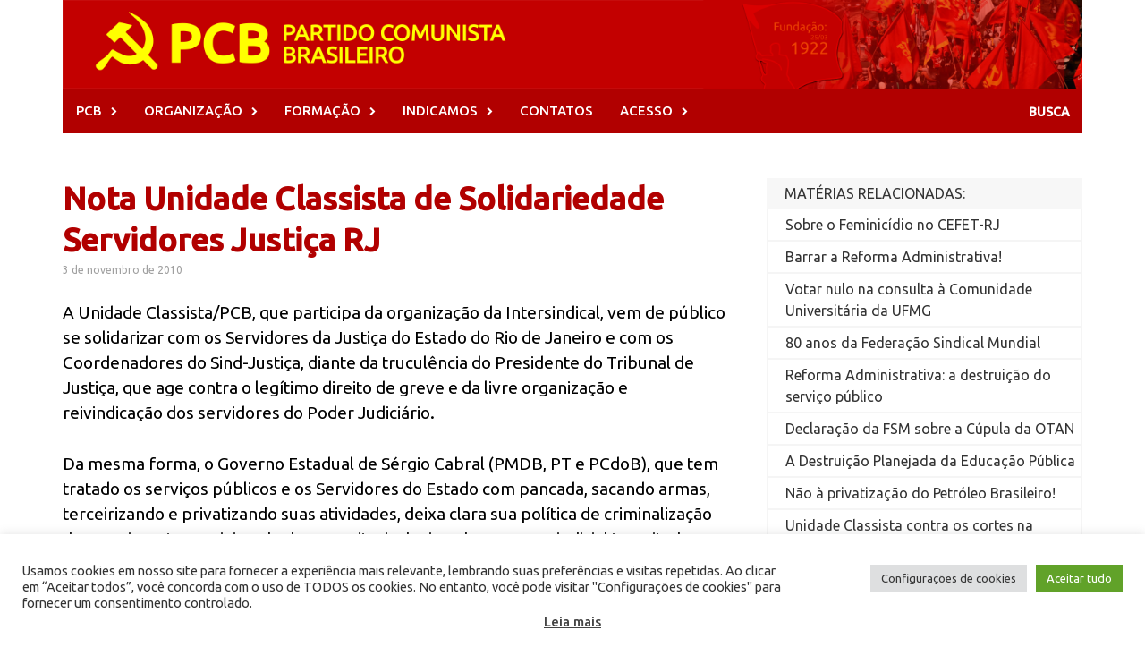

--- FILE ---
content_type: text/css
request_url: https://pcb.org.br/portal2/wp-content/themes/pcb2/style.css?ver=6.9
body_size: 11803
content:
/*
Theme Name: PCB2
Theme URI: #
Author: PCB
Author URI: #
Description: PCB2
Version: 2.1.5
License: GNU General Public License v2 or later
License URI: http://www.gnu.org/licenses/gpl-2.0.html
Text Domain: 
Tags: grid-layout,right-sidebar,two-columns,custom-logo,custom-background,custom-menu,editor-style,featured-images,footer-widgets,full-width-template,sticky-post,theme-options,threaded-comments,translation-ready,rtl-language-support,news,entertainment,e-commerce

This theme, like WordPress, is licensed under the GPL.
Use it to make something cool, have fun, and share what you've learned with others.



*/
/*--------------------------------------------------------------
>>> TABLE OF CONTENTS:
----------------------------------------------------------------
1.0 - Reset
2.0 - Typography
3.0 - Elements
4.0 - Forms
5.0 - Navigation
	5.1 - Links
	5.2 - Menus
6.0 - Accessibility
7.0 - Alignments
8.0 - Clearings
9.0 - Widgets
10.0 - Content
	10.1 - Posts and pages
	10.2 - Asides
	10.3 - Comments
11.0 - Infinite scroll
12.0 - Media
	12.1 - Captions
	12.2 - Galleries
--------------------------------------------------------------*/
/*--------------------------------------------------------------
1.0 - Reset
--------------------------------------------------------------*/
html, body, div, span, applet, object, iframe,
h1, h2, h3, h4, h5, h6, p, blockquote, pre,
a, abbr, acronym, address, big, cite, code,
del, dfn, em, font, ins, kbd, q, s, samp,
small, strike, strong, sub, sup, tt, var,
dl, dt, dd, ol, ul, li,
fieldset, form, label, legend,
table, caption, tbody, tfoot, thead, tr, th, td {
  border: 0;
  font-family: 'Ubuntu', inherit;
  font-size: 100%;
  font-style: inherit;
  font-weight: inherit;
  margin: 0;
  outline: 0;
  padding: 0;
  vertical-align: baseline;
}

html {
  font-size: 62.5%;
  /* Corrects text resizing oddly in IE6/7 when body font-size is set using em units http://clagnut.com/blog/348/#c790 */
  overflow-y: scroll;
  /* Keeps page centered in all browsers regardless of content height */
  -webkit-text-size-adjust: 100%;
  /* Prevents iOS text size adjust after orientation change, without disabling user zoom */
  -ms-text-size-adjust: 100%;
  /* www.456bereastreet.com/archive/201012/controlling_text_size_in_safari_for_ios_without_disabling_user_zoom/ */
}

*,
*:before,
*:after {
  /* apply a natural box layout model to all elements; see http://www.paulirish.com/2012/box-sizing-border-box-ftw/ */
  -webkit-box-sizing: border-box;
  -moz-box-sizing: border-box;
  box-sizing: border-box;
}



#posheader {
  margin-top: 10px;
}

#posheader1 {
  margin-top: -15px;
}


body {
  background: white;
  /* Fallback for when there is no custom background color defined. */
}

article,
aside,
details,
figcaption,
figure,
footer,
header,
main,
nav,
section {
  display: block;
}

ol, ul {
  list-style: none;
}

table {
  /* tables still need 'cellspacing="0"' in the markup */
  border-collapse: separate;
  border-spacing: 0;
}

caption, th, td {
  font-weight: normal;
  text-align: left;
}

caption {
  margin-bottom: 10px;
  font-weight: bold;
}

blockquote:before, blockquote:after,
q:before, q:after {
  content: "";
}

blockquote, q {
  quotes: "" "";
}

a:focus {
  outline: thin dotted;
}

a:hover,
a:active {
  text-decoration: none;
  outline: 0;
}

a img {
  border: 0;
}

/*--------------------------------------------------------------
2.0 Typography
--------------------------------------------------------------*/
body,
button,
input,
select,
textarea {
  color: #000000;
  font-family: 'Ubuntu', "Source Sans Pro", sans-serif;
  font-size: 16px;
  font-size: 1.6rem;
  line-height: 1.5;
}

h1, h2, h3, h4, h5, h6 {
  clear: both;
  font-family: 'Ubuntu', "Roboto Condensed", sans-serif;
  font-weight: 700;
  margin: 1em 0;
}

h1 {
  font-size: 24px;
  font-size: 2.4rem;
}

h2 {
  font-size: 20px;
  font-size: 2rem;
}

h3 {
  font-size: 18px;
  font-size: 1.8rem;
}

h4 {
  font-size: 16px;
  font-size: 1.6rem;
}

h5 {
  font-size: 14px;
  font-size: 1.4rem;
}

h6 {
  font-size: 13px;
  font-size: 1.3rem;
}

p {
  margin-bottom: 1.5em;
}

b, strong {
  font-weight: bold;
}

dfn, cite, em, i {
  font-style: italic;
}

blockquote {
  background: #f8f8f8;
  margin: 1.5em 0;
  padding: 1.5em;
  border-left: 1px solid #000;
}

address {
  margin: 0 0 1.5em;
}

pre {
  background: #eeeeee;
  font-family: 'Ubuntu', "Courier 10 Pitch", Courier, monospace;
  font-size: 15px;
  font-size: 1.5rem;
  line-height: 1.6;
  margin-bottom: 1.6em;
  max-width: 100%;
  overflow: auto;
  padding: 1.6em;
}

code, kbd, tt, var {
  font-size: 15px;
  font-size: 1.5rem;
  font-family: 'Ubuntu', Monaco, Consolas, "Andale Mono", "DejaVu Sans Mono", monospace;
}

abbr, acronym {
  border-bottom: 1px dotted #666666;
  cursor: help;
}

mark, ins {
  background: #fff9c0;
  text-decoration: none;
}

sup,
sub {
  font-size: 75%;
  height: 0;
  line-height: 0;
  position: relative;
  vertical-align: baseline;
}

sup {
  bottom: 1ex;
}

sub {
  top: .5ex;
}

small {
  font-size: 75%;
}

big {
  font-size: 125%;
}


.postagem {
  font-size: 120%;
}


/*--------------------------------------------------------------
3.0 Elements
--------------------------------------------------------------*/
hr {
  background-color: #cccccc;
  border: 0;
  height: 1px;
  margin-bottom: 1.5em;
}

ul, ol {
  margin: 0 0 1.5em 3em;
}

ul {
  list-style: disc;
}

ol {
  list-style: decimal;
}

li > ul,
li > ol {
  margin-bottom: 0;
  margin-left: 1.5em;
}

dt {
  font-weight: bold;
  margin-bottom: 0.5em;
}

dd {
  margin: 0 1.5em 1.5em;
}

img {
  height: auto;
  /* Make sure images are scaled correctly. */
  max-width: 100%;
  /* Adhere to container width. */
}

figure {
  margin: 0;
}

table, th, td {
  border: 1px solid #ededed;
}

table {
  border-collapse: collapse;
  margin: 0 0 1.5em;
  width: 100%;
}

th {
  font-family: 'Ubuntu', 'Roboto', sans-serif;
  font-size: 12px;
  font-size: 1.4rem;
  background: #f8f8f8;
  font-weight: bold;
  padding: 8px 15px;
}

td {
  padding: 5px 15px;
}

.site-footer table, .site-footer th, .site-footer td {
  border: 1px solid #434343;
}
.site-footer th {
  background: #222;
}

/*--------------------------------------------------------------
4.0 Forms
--------------------------------------------------------------*/
button,
input,
select,
textarea {
  font-size: 100%;
  /* Corrects font size not being inherited in all browsers */
  margin: 0;
  /* Addresses margins set differently in IE6/7, F3/4, S5, Chrome */
  vertical-align: baseline;
  /* Improves appearance and consistency in all browsers */
}

button,
input[type="button"],
input[type="reset"],
input[type="submit"] {
  border: none;
  background: #c20000;
  color: #fff;
  cursor: pointer;
  /* Improves usability and consistency of cursor style between image-type 'input' and others */
  -webkit-appearance: button;
  /* Corrects inability to style clickable 'input' types in iOS */
  font-size: 15px;
  font-size: 1.5rem;
  line-height: 1;
  padding: 10px 20px;
}

button:hover,
input[type="button"]:hover,
input[type="reset"]:hover,
input[type="submit"]:hover {
  background: #555;
}

button:focus,
input[type="button"]:focus,
input[type="reset"]:focus,
input[type="submit"]:focus,
button:active,
input[type="button"]:active,
input[type="reset"]:active,
input[type="submit"]:active {
  top: 1px;
  outline: none;
}

input[type="checkbox"],
input[type="radio"] {
  padding: 0;
  /* Addresses excess padding in IE8/9 */
}

input[type="search"] {
  -webkit-appearance: textfield;
  /* Addresses appearance set to searchfield in S5, Chrome */
  -webkit-box-sizing: content-box;
  /* Addresses box sizing set to border-box in S5, Chrome (include -moz to future-proof) */
  -moz-box-sizing: content-box;
  box-sizing: content-box;
}

input[type="search"]::-webkit-search-decoration {
  /* Corrects inner padding displayed oddly in S5, Chrome on OSX */
  -webkit-appearance: none;
}

button::-moz-focus-inner,
input::-moz-focus-inner {
  /* Corrects inner padding and border displayed oddly in FF3/4 www.sitepen.com/blog/2008/05/14/the-devils-in-the-details-fixing-dojos-toolbar-buttons/ */
  border: 0;
  padding: 0;
}

input[type="text"],
input[type="email"],
input[type="url"],
input[type="password"],
input[type="search"],
textarea {
  color: #666666;
  border: 1px solid #eeeeee;
  background-clip: padding-box;
  /* stops bg color from leaking outside the border: */
  -webkit-border-radius: 3px;
  border-radius: 3px;
}

input[type="text"]:focus,
input[type="email"]:focus,
input[type="url"]:focus,
input[type="password"]:focus,
input[type="search"]:focus,
textarea:focus {
  color: #111111;
}

input[type="text"],
input[type="email"],
input[type="url"],
input[type="password"],
input[type="search"] {
  padding: 3px;
}

textarea {
  overflow: auto;
  /* Removes default vertical scrollbar in IE6/7/8/9 */
  padding-left: 3px;
  vertical-align: top;
  /* Improves readability and alignment in all browsers */
  width: 100%;
}

/*--------------------------------------------------------------
5.0 Navigation
--------------------------------------------------------------*/
/*--------------------------------------------------------------
5.1 Links
--------------------------------------------------------------*/
a {
  color: #b10000;
  -webkit-transition: all 0.2s ease-in-out;
  -moz-transition: all 0.2s ease-in-out;
  -ms-transition: all 0.2s ease-in-out;
  -o-transition: all 0.2s ease-in-out;
  transition: all 0.2s ease-in-out;
}
a:visited {
  color: #b10000;
}
a:hover, a:focus, a:active {
  color: #c20000;
}

/*--------------------------------------------------------------
5.2 Menus
--------------------------------------------------------------*/
.main-navigation,
.top-navigation {
  clear: both;
  display: block;
  float: left;
  width: 100%;
}
.main-navigation ul,
.top-navigation ul {
  list-style: none;
  margin: 0;
  padding-left: 0;
}
.main-navigation ul ul,
.top-navigation ul ul {
  box-shadow: 0 3px 3px rgba(0, 0, 0, 0.2);
  float: left;
  position: absolute;
  left: -999em;
  z-index: 99999;
}
.main-navigation ul ul ul,
.top-navigation ul ul ul {
  left: -999em;
  top: -10px;
}
.main-navigation ul ul li:hover > ul,
.top-navigation ul ul li:hover > ul {
  left: 100%;
}
.main-navigation ul ul a,
.top-navigation ul ul a {
  color: #fff;
  width: 200px;
}
.main-navigation ul li:hover > ul,
.top-navigation ul li:hover > ul {
  left: auto;
}
.main-navigation li,
.top-navigation li {
  float: left;
  position: relative;
}
.main-navigation a,
.top-navigation a {
  display: block;
  text-decoration: none;
}

.top-navigation {
  font-family: 'Ubuntu', sans-serif;
  font-size: 12px;
  font-size: 1.2rem;
}
.top-navigation a {
  color: #fff;
  line-height: 16px;
  padding: 9.5px 10px;
  -webkit-transition: all 0.2s ease-in-out;
  -moz-transition: all 0.2s ease-in-out;
  -ms-transition: all 0.2s ease-in-out;
  -o-transition: all 0.2s ease-in-out;
  transition: all 0.2s ease-in-out;
}
.top-navigation a:hover {
  color: white;
}
.top-navigation ul ul {
  background-color: #c20000;
  padding: 10px;
}
.top-navigation ul ul a {
  color: #fff;
  line-height: 15px;
  padding: 10px 10px;
}
.top-navigation ul ul a:hover {
  background: #c20000;
}
.top-navigation .menu-item-has-children > a:after,
.top-navigation .page_item_has_children > a:after {
  color: #fff;
  content: "\f0da";
  display: inline-block;
  float: right;
  font-family: 'Ubuntu', FontAwesome;
  font-size: 8px;
  margin: 1px 0 0 10px;
}
@media (max-width: 1000px) {
  .top-navigation {
    display: none;
  }
}

.top-navigation ul > li > a:before {
  content: '/';
  position: absolute;
  right: -1px;
  color: #555;
}

.top-navigation ul > li > ul > li > a:before,
.top-navigation ul > li > ul > li:first-child > a:before {
  display: none;
}

.main-navigation {
  background: #b10000;
  font-family: 'Ubuntu', sans-serif;
  font-size: 15px;
  font-size: 1.5rem;
  font-weight: 500;
  text-transform: uppercase;
}
.main-navigation a {
  color: #ffffff;
  line-height: 20px;
  padding: 15px 15px;
  -webkit-transition: all 0.2s ease-in-out;
  -moz-transition: all 0.2s ease-in-out;
  -ms-transition: all 0.2s ease-in-out;
  -o-transition: all 0.2s ease-in-out;
  transition: all 0.2s ease-in-out;
}
.main-navigation a:hover {
  background: #c20000;
  color: #fff;
}
.main-navigation ul ul {
  background-color: #c20000;
  font-size: 14px;
  font-size: 1.4rem;
  font-weight: normal;
  text-transform: none;
  padding: 10px;
}
.main-navigation ul ul a {
  color: #fff;
  line-height: 20px;
  padding: 10px 15px;
}
.main-navigation ul ul a:hover {
  background: #c20000;
}
.main-navigation li.current-menu-item {
  background-color: #c20000;
}
.main-navigation li.current-menu-item a {
  color: #fff;
}
.main-navigation .menu-item-has-children > a:after,
.main-navigation .page_item_has_children > a:after {
  color: #fff;
  content: "\f054";
  display: inline-block;
  float: right;
  font-family: 'Ubuntu', FontAwesome;
  font-size: 10px;
  margin: 1px 0 0 10px;
}
@media (max-width: 1000px) {
  .main-navigation {
    display: none;
  }
}

#fa-custom-icon {
  font-size: 20px;
  line-height: 18px;
}

#fa-custom-iconwt {
  font-size: 20px;
  line-height: 18px;
  margin-right: 10px;
}

/* Small menu */
.menu-toggle {
  display: none;
}

.top-nav {
  background: #c20000;
}

@media screen and (max-width: 600px) {
  .menu-toggle,
  .main-navigation.toggled .nav-menu,
  .top-navigation.toggled .nav-menu {
    display: block;
  }

  .main-navigation ul,
  .top-navigation ul {
    display: none;
  }
  

			span {
			font-size: 80%;
			}
  
  
}
.site-main .comment-navigation,
.site-main .paging-navigation,
.site-main .post-navigation {
  margin: 0 0 1.5em;
  overflow: hidden;
}

.comment-navigation .nav-previous,
.paging-navigation .nav-previous,
.post-navigation .nav-previous {
  float: left;
  width: 48%;
}

.comment-navigation .nav-next,
.paging-navigation .nav-next,
.post-navigation .nav-next {
  float: right;
  text-align: right;
  width: 48%;
}

.post-navigation {
  font-size: 14px;
  padding: 5px 18px 5px 18px;
  background-color: #f7f7f7;
  color: #be0000;

}
.post-navigation a {
  font-size: 14px;
  color: #be0000;
}
.post-navigation a:hover {
  background-color: #be0000;
  font-size: 14px;
  color: #fff;
  display: inline-block;
}

.nav-previous,
.nav-next {
  font-size: 16px;
  font-weight: 600;
}

.nav-previous:before {
  content: "\f177";
  display: inline-block;
  font-family: 'Ubuntu', FontAwesome;
  font-size: 16px;
  font-size: 1.6rem;
  font-weight: normal;
  margin: 0 10px 0 0;
}

.nav-next:after {
  content: "\f178";
  display: inline-block;
  font-family: 'Ubuntu', FontAwesome;
  font-size: 16px;
  font-size: 1.6rem;
  font-weight: normal;
  margin: 0 0 0 10px;
}

.paging-navigation {
  margin: 1em 0;
  padding: 1em 0;
  text-align: center;
}
.paging-navigation li {
  display: inline;
}

.page-numbers {
  list-style: none;
  color: #be0000;
}
.page-numbers a {
  background-color: #f7f7f7;
  color: #be0000;
  padding: 10px 15px;
  font-size: 16px;
  font-size: 1.6rem;
  font-weight: bold;
}
.page-numbers a:hover {
  background: #be0000;
  color: #fff;
}
.page-numbers .current {
  background: #c20000;
  color: #fff;
  padding: 10px 15px;
  font-size: 16px;
  font-size: 1.6rem;
  font-weight: bold;
}

.meta-nav-prev:before {
  content: "\f177";
  display: inline-block;
  font-family: 'Ubuntu', FontAwesome;
  font-size: 16px;
  font-size: 1.6rem;
  font-weight: normal;
  margin: 0 5px 0 0;
}

.meta-nav-next:before {
  content: "\f178";
  display: inline-block;
  font-family: 'Ubuntu', FontAwesome;
  font-size: 16px;
  font-size: 1.6rem;
  font-weight: normal;
  margin: 0 0 0 5px;
}

.awaken-navigation-container {
  position: relative;
}



/*  BUSCA */



.awaken-search-box-container {
  display: none;
  text-align: center;

}

.awaken-search-button-icon {
  cursor: pointer;
  float: right;
  position: absolute;
  top: 0;
  right: 0;
  width: 60px;
  height: 50px;
  line-height: 50px;
  color: #fff;
}

.awaken-search-button-icon:before {
  content: 'BUSCA';
  font-size: 14px;
  font-weight: bold;
  cursor: pointer;
  display: inline-block;
  font-family: 'Ubuntu', 'FontAwesome';
}

.awaken-search-box-container {
  background: #b10000;
  display: none;
  padding: 5px;
  position: absolute;
  right: 0;
  top: 50px;
  width: 100%;
  z-index: 999;
}


#awaken-search-form input[type="submit"] {
  border-radius: 3;
  box-shadow: none;
  background-color: #fff;
  border: none;
  color: #b10000;
  font-size: 14px;
  font-weight: normal;
  height: 0px;
  line-height: 40px;
  padding: 0;
  text-shadow: none;
  text-transform: uppercase;
  width: 92px;
  -webkit-transition: background 0.2s ease-in-out;
  -moz-transition: background 0.2s ease-in-out;
  -ms-transition: background 0.2s ease-in-out;
  -o-transition: background 0.2s ease-in-out;
  transition: background 0.2s ease-in-out;
  text-align: center;
  
}


#awaken-search-form input[type="submit"]:hover {
  background: #b10000;
  text-align: right;
  height: 40px;
}
#awaken-search-form input[type="submit"]:focus {
  outline: none;
}
#awaken-search-form input[type="text"] {
  background: #fff;
  border: none;
  color: #000;
  text-align: center;
  height: 40px;
  margin: 0;
  padding: 0 11px;
  width: 100%;
}
#awaken-search-form input[type="text"]:focus {
  outline: none;
  text-align: center;
}







/* Mobile Navigation*/
#main-nav-button,
#top-nav-button {
  background: #b10000;
  color: #fff;
  display: none;
  line-height: 50px;
  margin: 0 0 2px 0;
  text-align: left;
  width: 100%;
/*  background-image: url("images/logo-responsivo.png");
  background-size: auto 100%;
  background-repeat: no-repeat;
  background-position: center center;
*/

}
#main-nav-button:hover,
#top-nav-button:hover {
  background: #b10000;
  color: #fff;
  text-decoration: none;
}
@media (max-width: 1000px) {
  #main-nav-button,
  #top-nav-button {
    display: inline-block;
  }
}

#main-nav-button:before,
#top-nav-button:before {
  content: "\f0c9";
  display: inline-block;
  font-family: 'Ubuntu', FontAwesome;
  margin: 0 10px;
}

.responsive-mainnav,
.responsive-topnav {
  background: #b10000;
  color: #fff;
  display: none;
}
.responsive-mainnav ul,
.responsive-topnav ul {
  margin: 0;
  padding: 5px;
}
.responsive-mainnav li,
.responsive-topnav li {
  list-style: none;
}
.responsive-mainnav li a,
.responsive-topnav li a {
  background: #b10000;
  color: #fff;
  line-height: 26px;
  padding: 10px 15px;
  text-decoration: none;
  display: block;
}
.responsive-mainnav li a:hover,
.responsive-topnav li a:hover {
  background: #fff;
  color: #b10000;
}
.responsive-mainnav li ul,
.responsive-topnav li ul {
  margin-left: 2em;
}
@media (min-width: 1000px) {
  .responsive-mainnav,
  .responsive-topnav {
    display: none !important;
  }
}

.asocial-area {
  float: right;
}
@media screen and (max-width: 768px) {
  .asocial-area {
    float: none;
    text-align: center;
  }
}

.asocial-icon {
  line-height: 35px;
  font-size: 14px;
  font-size: 1.4rem;
  text-align: right;
}
.asocial-icon a {
  color: #d7d7d7;
  padding: 4px 10px;
}
@media screen and (max-width: 1000px) {
  .asocial-icon {
    font-size: 20px;
    font-size: 2rem;
    line-height: 50px;
  }
}

.facebook a:hover {
  color: #3b5998;
}

.twitter a:hover {
  color: #2b7bb9;
}

.googleplus a:hover {
  color: #dd4b39;
}

.linkedin a:hover {
  color: #007bb6;
}

.youtube a:hover {
  color: #cc181e;
}

.flickr a:hover {
  color: #2b7bb9;
}

.rss a:hover {
  color: #FB6405;
}

.instagram a:hover {
  color: #3f729b;
}

/*--------------------------------------------------------------
6.0 Accessibility
--------------------------------------------------------------*/
/* Text meant only for screen readers */
.screen-reader-text {
  clip: rect(1px, 1px, 1px, 1px);
  position: absolute !important;
  height: 1px;
  width: 1px;
  overflow: hidden;
}
.screen-reader-text:hover, .screen-reader-text:active, .screen-reader-text:focus {
  background-color: #c20000;
  background-clip: padding-box;
  /* stops bg color from leaking outside the border: */
  -webkit-border-radius: 3px;
  border-radius: 3px;
  box-shadow: 0 0 2px 2px rgba(0, 0, 0, 0.6);
  clip: auto !important;
  color: #21759b;
  display: block;
  font-size: 14px;
  font-size: 1.4rem;
  font-weight: bold;
  height: auto;
  left: 5px;
  line-height: normal;
  padding: 15px 23px 14px;
  text-decoration: none;
  top: 5px;
  width: auto;
  z-index: 100000;
  /* Above WP toolbar */
}

/*--------------------------------------------------------------
7.0 Alignments
--------------------------------------------------------------*/
.alignleft {
  display: inline;
  float: left;
  margin-right: 1.5em;
}

.alignright {
  display: inline;
  float: right;
  margin-left: 1.5em;
}

.aligncenter {
  display: block;
  margin: 0 auto;
}

/*--------------------------------------------------------------
8.0 Clearings
--------------------------------------------------------------*/
.clear:before,
.clear:after,
.entry-content:before,
.entry-content:after,
.comment-content:before,
.comment-content:after,
.site-header:before,
.site-header:after,
.site-content:before,
.site-content:after,
.site-footer:before,
.site-footer:after {
  content: "";
  display: table;

}

.clear:after,
.entry-content:after,
.comment-content:after,
.site-header:after,
.site-content:after,
.site-footer:after {
  clear: both;
 
}

/*--------------------------------------------------------------
9.0 Widgets
--------------------------------------------------------------*/
.widget {
  margin: 0 0 2.5em;
  /* Make sure select elements fit in widgets */
}
.widget select {
  max-width: 100%;
}

.main-widget-area {
  margin: 0;
}

.main-widget-area ul {
  list-style: none;
  margin: 0;
}
.main-widget-area ul li {
  margin: 0.4em 0;
  padding: 0 1.2em;
}
.main-widget-area ul li a {
  color: #383732;
}
.main-widget-area ul li a:hover {
  text-decoration: none;
  color: #c20000;
}
.main-widget-area .widget-title {
  background: #c20000;
  color: white;
  display: inline-block;
  font-family: 'Ubuntu', sans-serif;
  font-size: 15px;
  font-size: 1.5rem;
  font-weight: 500;
  height: 32px;
  line-height: 32px;
  margin: 0 0 1px 0;
  padding: 0 1.2em;
  text-transform: uppercase;
}

.widget-title-container {
  border-bottom: 1px solid #c20000;
  margin-bottom: 20px;
}

.awt-container {
  border-bottom: 1px solid #c20000;
  margin-bottom: 25px;
}

.awt-title {
  background: #c20000;
  color: white;
  display: inline-block;
  font-family: 'Ubuntu', sans-serif;
  font-size: 15px;
  font-size: 1.5rem;
  font-weight: 500;
  height: 32px;
  line-height: 32px;
  margin: 0 0 1px 0;
  padding: 0 1.2em;
  text-transform: uppercase;
}

.ams-post {
  display: block;
  clear: both;
  margin-bottom: 23px;
  overflow: hidden;
}

.ams-thumb {
  width: 120px;
  height: 85px;
  float: left;
}
.ams-thumb img {
  float: left;
}

.ams-title {
  font-size: 16px;
  font-size: 1.6rem;
  display: inline-block;
  margin: 0 0 1em 0;
  font-weight: 500;
  line-height: 1.3;
}
.ams-title a {
  color: #353434;
  text-decoration: none;
}
.ams-title a:hover {
  color: #c20000;
}

.ams-meta {
  color: #9f9f9f;
  font-size: 14px;
  margin-bottom: 10px;
}

.ams-details {
  margin-left: 140px;
}

.awaken-block-post {
  margin-bottom: 40px;
}

/* 300x250 Ad widget */
.awaken-medium-rectangle-widget {
  text-align: center;
}
.awaken-medium-rectangle-widget img {
  margin-top: 15px;
  max-width: 100%;
}

.header-ad-area {
  width: 728px;
  height: 90px;
  display: inline-block;
  float: right;
  margin-right: 20px;
  margin-top: 22.5px;
  margin-bottom: 22.5px;
  overflow: hidden;
}
.header-ad-area .widget {
  margin-bottom: 20px;
}
@media only screen and (max-width: 1199px) {
  .header-ad-area {
    width: 468px;
    height: 60px;
    margin: 37.5px 20px 37.5px 0;
  }
}
@media only screen and (max-width: 1000px) {
  .header-ad-area {
    width: 320px;
    height: 50px;
    margin: 42.5px 20px 42.5px 0;
  }
}
@media only screen and (max-width: 768px) {
  .header-ad-area {
    display: block;
    width: 100%;
    height: auto;
    margin: 0;
  }
}

/* Video Widget */
.video-container {
  position: relative;
  padding-bottom: 56.25%;
  padding-top: 30px;
  height: 0;
  overflow: hidden;
}

.video-container iframe,
.video-container object,
.video-container embed {
  position: absolute;
  top: 0;
  left: 0;
  width: 100%;
  height: 100%;
}

.awaken-featured-container {
  clear: both;
  overflow: hidden;
  margin-bottom: 40px;
}

.awaken-slider-container {
  position: relative;
  width: 100%;
  box-shadow: inset 0px 0px 50px rgba(0, 0, 0, 0.2);
  -webkit-transition: all 0.3s ease-in-out;
  -moz-transition: all 0.3s ease-in-out;
  -ms-transition: all 0.3s ease-in-out;
  -o-transition: all 0.3s ease-in-out;
  transition: all 0.3s ease-in-out;
}
.awaken-slider-container img {
  z-index: -2;
  max-width: 100%;
  position: relative;
}

/* Home page featured slider */
.awaken-featured-slider {
  float: left;
  width: 65.964912280701754385964912280702%;
}
@media screen and (max-width: 766px) {
  .awaken-featured-slider {
    width: 100%;
  }
}

.awaken-slider-details-container {
  color: #f5f5f5;
  position: absolute;
  bottom: 0;
  left: 0;
  line-height: 1.4;
  margin: 0;
  width: 100%;
  display: inline-block;
  text-shadow: 0px 1px 1px #000;
}
.awaken-slider-details-container a {
  text-decoration: none;
}
.awaken-slider-details-container p {
  margin-bottom: 1em;
}
.awaken-slider-details-container .moretag {
  display: none;
}

.awaken-slider-title {
  color: #fff;
  font-family: 'Ubuntu', 'Roboto Condensed', sans-serif;
  font-size: 24px;
  font-size: 2.4rem;
  font-weight: bold;
  line-height: 1.5;
  -webkit-transition: all 0.3s ease-in-out;
  -moz-transition: all 0.3s ease-in-out;
  -ms-transition: all 0.3s ease-in-out;
  -o-transition: all 0.3s ease-in-out;
  transition: all 0.3s ease-in-out;
  margin: 0;
  padding: 30px 32px;
  background: -moz-linear-gradient(top, rgba(0, 0, 0, 0) 0%, rgba(0, 0, 0, 0.9) 100%);
  /* FF3.6+ */
  background: -webkit-gradient(linear, left top, left bottom, color-stop(0%, rgba(0, 0, 0, 0)), color-stop(100%, rgba(0, 0, 0, 0.9)));
  /* Chrome,Safari4+ */
  background: -webkit-linear-gradient(top, rgba(0, 0, 0, 0) 0%, rgba(0, 0, 0, 0.9) 100%);
  /* Chrome10+,Safari5.1+ */
  background: -o-linear-gradient(top, rgba(0, 0, 0, 0) 0%, rgba(0, 0, 0, 0.9) 100%);
  /* Opera 11.10+ */
  background: -ms-linear-gradient(top, rgba(0, 0, 0, 0) 0%, rgba(0, 0, 0, 0.9) 100%);
  /* IE10+ */
  background: linear-gradient(to bottom, rgba(0, 0, 0, 0) 0%, rgba(0, 0, 0, 0.9) 100%);
  /* W3C */
  text-shadow: 0px 1px 1px #000;
}
.awaken-slider-title:hover {
  color: #c20000;
  text-shadow: none;
}
@media screen and (max-width: 766px) {
  .awaken-slider-title {
    font-size: 15px;
    font-size: 1.5rem;
  }
}

.awaken-slide-holder {
  position: relative;
  background-size: cover !important;
  background-repeat: no-repeat !important;
  background-position: center !important;  
  box-shadow: inset 0px 0px 50px rgba(0, 0, 0, 0.2);
}

.awaken-slide-holder:before {
  display: block;
  content: "";
  width: 100%;
  padding-top: 58.51063829787234%;
}

.awaken-slide-holder > .awaken-slide-content {
  position: absolute;
  top: 0;
  left: 0;
  right: 0;
  bottom: 0;
}

#progress {
  position: absolute;
  bottom: 0;
  height: 3px;
  width: 0px;
  background: #c20000;
  z-index: 500;
}

.cycle-prev,
.cycle-next {
  margin-top: -40px;
  position: absolute;
  top: 50%;
  z-index: 1000;
  height: 40px;
  line-height: 40px;
  text-align: center;
}

.cycle-prev a,
.cycle-next a {
  color: rgba(0, 0, 0, 0.6);
  text-shadow: 1px 1px 0 rgba(255, 255, 255, 0.3);
  display: block;
  padding: 20px;
  font-size: 2.5em;
}

.cycle-prev a:hover,
.cycle-next a:hover {
  color: rgba(0, 0, 0, 0.8);
}

.cycle-prev {
  left: 10px;
}

.cycle-next {
  right: 10px;
}

.awaken-featured-posts {
  float: right;
  width: 34.035087719298245614035087719298%;
}
@media screen and (max-width: 766px) {
  .awaken-featured-posts {
    float: left;
    width: 100%;
  }
}

.afp {
  position: relative;
  width: 100%;
  height: auto;
  box-shadow: inset 0px 0px 50px rgba(0, 0, 0, 0.5);
  -webkit-transition: all 0.3s ease-in-out;
  -moz-transition: all 0.3s ease-in-out;
  -ms-transition: all 0.3s ease-in-out;
  -o-transition: all 0.3s ease-in-out;
  transition: all 0.3s ease-in-out;
}
@media screen and (max-width: 766px) {
  .afp {
    width: 50%;
    float: left;
  }
}

.afp img {
  max-width: 100%;
  position: relative;
  z-index: -2;
}

.afp-title {
  font-family: 'Ubuntu', 'Roboto Condensed', sans-serif;
  font-weight: 700;
  font-size: 18px;
  font-size: 1.8rem;
  position: absolute;
  bottom: 0;
  left: 0;
  width: 100%;
  background: -moz-linear-gradient(top, rgba(0, 0, 0, 0) 0%, rgba(0, 0, 0, 0.9) 100%);
  /* FF3.6+ */
  background: -webkit-gradient(linear, left top, left bottom, color-stop(0%, rgba(0, 0, 0, 0)), color-stop(100%, rgba(0, 0, 0, 0.9)));
  /* Chrome,Safari4+ */
  background: -webkit-linear-gradient(top, rgba(0, 0, 0, 0) 0%, rgba(0, 0, 0, 0.9) 100%);
  /* Chrome10+,Safari5.1+ */
  background: -o-linear-gradient(top, rgba(0, 0, 0, 0) 0%, rgba(0, 0, 0, 0.9) 100%);
  /* Opera 11.10+ */
  background: -ms-linear-gradient(top, rgba(0, 0, 0, 0) 0%, rgba(0, 0, 0, 0.9) 100%);
  /* IE10+ */
  background: linear-gradient(to bottom, rgba(0, 0, 0, 0) 0%, rgba(0, 0, 0, 0.9) 100%);
  /* W3C */
  text-shadow: 0px 1px 1px #000;
  -webkit-transition: all 0.3s ease-in-out;
  -moz-transition: all 0.3s ease-in-out;
  -ms-transition: all 0.3s ease-in-out;
  -o-transition: all 0.3s ease-in-out;
  transition: all 0.3s ease-in-out;
}
.afpi-holder {
  position: relative;
  background-size: cover !important;
  background-repeat: no-repeat !important;
  background-position: center !important;  
  box-shadow: inset 0px 0px 50px rgba(0, 0, 0, 0.2);  
}
.afpi-holder:before {
  display: block;
  content: "";
  width: 100%;
  padding-top: 56.70103092783505%;
}
.afpi-holder > .afp-content {
  position: absolute;
  top: 0;
  left: 0;
  right: 0;
  bottom: 0;
}
.afp-title a {
  color: #f5f5f5;
  text-decoration: none;
  line-height: 23px;
  padding: 30px;
  display: block;
}
.afp-title a:hover {
  color: #c20000;
  text-shadow: none;
}
@media screen and (max-width: 1000px) {
  .afp-title {
    font-size: 16px;
    font-size: 1.6rem;
  }
}
@media screen and (max-width: 766px) {
  .afp-title {
    font-size: 14px;
    font-size: 1.4rem;
  }
}
@media screen and (max-width: 467px) {
  .afp-title {
    font-size: 12px;
    font-size: 1.2rem;
  }
  .afp-title a {
    line-height: 1.2;
    font-weight: normal;
  }

			span {
			font-size: 60%;
			}

 
}

/* Popular, Comments, Tags Tabs */
#awt-widget {
  background: #444;
  margin-bottom: 25px;
  font-family: 'Ubuntu', sans-serif;
  font-size: 15px;
  font-size: 1.5rem;
  font-weight: 500;
  text-transform: uppercase;
  border-bottom: 1px solid #c20000;
}
#awt-widget li {
  padding: 0;
  margin: 0;
  width: 33.33333%;
  text-align: center;
  border-bottom: 1px solid #fff;
}
#awt-widget li a {
  color: #fff;
  border: none;
}
#awt-widget li a:hover {
  background: #555;
}
@media only screen and (min-width: 1000px) and (max-width: 1199px) {
  #awt-widget li {
    width: auto;
  }
}

#awt-widget > li > a {
  padding: 6px 15px;
}

#awt-widget > li.active > a, .nav-tabs > li.active > a:hover,
#awt-widget > li.active > a:focus {
  border: none;
  background: #c20000;
}

.nav-tabs > li > a {
  border-radius: 0;
  margin-right: 0;
}

.awaken_avatar {
  float: left;
  postion: relative;
  margin: 0 20px 20px 0;
}

.acmmnt-body {
  font-size: 16px;
  font-size: 1.6rem;
  margin: 0;
}

.awc-container {
  margin-bottom: 20px;
}

.awaken_comment_author,
.awaken_comment_post {
  font-family: 'Ubuntu', 'Roboto Condensed', sans-serif;
  font-size: 14px;
  font-size: 1.4rem;
  font-weight: bold;
}

#awaken-tags a {
  padding: 2px 5px;
  background: #444;
  color: #ddd;
  line-height: 27px;
  border-radius: 3px;
  font-size: 15px;
  text-decoration: none;
}
#awaken-tags a:hover {
  background: #c20000;
  color: #fff;
}

.widget_three_block_widget {
  margin: 0;
}

.site-footer {
  color: #eeeeee;
}
.site-footer a {
  color: white;
  text-decoration: none;
}
.site-footer a:hover {
  color: #c20000;
}

.footer-site-info {
  color: #fff;
  background: #be0000;
  font-size: 14px;
  font-size: 1.4rem;
  padding: 1em 0;
}

.footer-site-info a {
  color: #fff;
  background: #be0000;
}

.footer-site-info a:hover {
  color: #be0000;
  background: #fff;
}

.footer-site-info p {
  margin-bottom: 0;
}

.footer-widget-area {
  margin: 20px;
}

.footer-widget-area ul {
  list-style: none;
  margin: 0;
}
.footer-widget-area ul li {
  margin: 0.4em 0;
  padding: 0;
}
.footer-widget-area .widget {
  margin: 40px 0;
}

.footer-widget-title {
  color: whitesmoke;
  font-family: 'Ubuntu', sans-serif;
  font-size: 15px;
  font-size: 1.5rem;
  font-weight: 500;
  margin: 0 0 25px 0;
  text-transform: uppercase;
}

.search-form {
  display: block;
  position: relative;
  width: 100%;
  margin: 0;
  padding: 0;
  overflow: hidden;
}
.search-form .search-field {
  display: inline-block;
  margin: 0;
  width: 100%;
  height: 45px;
  padding: 10px 80px 10px 10px;
  -webkit-box-sizing: border-box;
  -moz-box-sizing: border-box;
  box-sizing: border-box;
  -webkit-appearance: none;
  border-radius: 0;
}
.search-form label {
  display: block;
}

.search-form .search-submit {
  height: 45px;
  position: absolute;
  top: 0;
  right: 0;
  border: none;
  padding: 10px 15px;
  cursor: pointer;
  -webkit-transition: all 0.2s ease;
  -moz-transition: all 0.2s ease;
  -ms-transition: all 0.2s ease;
  -o-transition: all 0.2s ease;
  transition: all 0.2s ease;
  font-size: 13px;
  text-transform: uppercase;
  font-weight: bold;
  background: #c20000;
  color: #fff;
}
.search-form .search-submit:hover {
  background: #3f3f3f;
}

/*--------------------------------------------------------------
10.0 Content
--------------------------------------------------------------*/
/*--------------------------------------------------------------
10.1 Site Main
--------------------------------------------------------------*/
.site-branding {
  min-height: 1px;
}

.site-title {
  font-family: 'Ubuntu', sans-serif;
  font-size: 44px;
  font-weight: 500;
  margin: 30px 0 0 20px;
}
.site-title a {
  color: #c20000;
  text-decoration: none;
}
.site-title a:hover {
  color: #333;
}

.site-description {
  color: #7e7e7e;
  font-family: 'Ubuntu', 'Source Sans Pro', sans-serif;
  font-size: 14px;
  margin: 0 0 30px 20px;
}

.site-logo {
  display: inline;
  float: left;
}

.site-title-text {
  float: left;
}

.site-header {
  margin-bottom: 40px;
}

.site-footer {
  background: #323232;
  margin-top: 40px;
}

.awfr {
  text-align: right;
}

@media all and (max-width:768px) {
  .footer-site-info .awfr {
    text-align: left;
  }
}
/*--------------------------------------------------------------
10.2 Posts and pages
--------------------------------------------------------------*/
.sticky {
  display: block;
}

.hentry {
  margin: 0 0 4em;
}

.byline,
.updated:not(.published) {
  display: none;
}

.single .byline,
.group-blog .byline {
  display: inline;
}

.byline:before {
  content: "\f007";
  display: inline-block;
  font-family: 'Ubuntu', FontAwesome;
  font-size: 12px;
  font-size: 1.2rem;
  font-weight: normal;
  margin: 0 10px 0 15px;
}

.posted-on:before {
  content: "\f133";
  display: inline-block;
  font-family: 'Ubuntu', FontAwesome;
  font-size: 12px;
  font-size: 1.2rem;
  font-weight: normal;
  margin: 0 10px 0 0;
}

.comments-link:before {
  content: "\f0e6";
  display: inline-block;
  font-family: 'Ubuntu', FontAwesome;
  font-size: 12px;
  font-size: 1.2rem;
  font-weight: normal;
  margin: 0 10px 0 15px;
}

.edit-link:before {
  content: "\f044";
  display: inline-block;
  font-family: 'Ubuntu', FontAwesome;
  font-size: 12px;
  font-size: 1.2rem;
  font-weight: normal;
  margin: 0 10px 0 15px;
}

.page-content,
.entry-content,
.entry-summary {
  margin: 1.5em 0 0;
  font-size: 14px;
}
.page-content a:hover,
.entry-content a:hover,
.entry-summary a:hover {
  text-decoration: underline;

}

.page-links {
  clear: both;
  margin: 0 0 1.5em;
}

.page-entry-title,
.archive-page-title,
.search-page-title {
  background: #c20000;
  color: white;
  display: inline-block;
  font-family: 'Ubuntu', sans-serif;
  font-size: 14px;
  font-size: 1.6rem;
  font-weight: 500;
  height: 40px;
  line-height: 40px;
  margin: 0 0 1px 0;
  padding: 0 1.2em;
  word-wrap: break-word;
}

.page-entry-header,
.archive-page-header,
.search-page-header {
  border-bottom: 1px solid #c20000;
  margin-bottom: 1.5em;
}

.page-entry-footer {
  margin: 30px 0;
  padding: 10px 0;
}

.archive-title-span {
  padding: 0 1.2em;
  margin-right: 1.2em;
  margin-left: -1.2em;
  background: #BBBBBB;
  height: 40px;
  float: left;
}

.search-title-span {
  color: #fff;
  margin-right: 20px;
}

.page-header {
  margin: 0 0 40px 0;
  border-bottom: none;
  padding: 0;
}

.page-title {
  margin: 0;
}

.taxonomy-description {
  font-style: italic;
  margin-bottom: 40px;
}

/* Normal Post */
.sticky .genpost-entry-title:before {
  content: "\f08d";
  color: #b10000;
  display: inline-block;
  font-family: 'Ubuntu', FontAwesome;
  font-weight: bold;
  margin: 0 1px 0 0;

}


.genpost-entry-title {
  font-family: 'Ubuntu', "Roboto Condensed", sans-serif;
  font-size: 28px;
  font-size: 2.8rem;
  font-weight: bold;
  line-height: 1.1;
  margin-bottom: -20px;
  margin-top: 0px;
  word-wrap: break-word;
}

.genpost-entry-title a {
  color: #b10000;
  text-decoration: none;
  font-weight: bold;
}
.genpost-entry-title a:hover {
  color: #fff;
  background-color: #c20000;
  display: inline-block;
  font-weight: bold;
}







.genpost-entry-title1:before {
  font-size: 25px;
  font-size: 2.5rem;
  color: #b10000;
  display: inline-block;
  font-family: 'Ubuntu', FontAwesome;
  font-weight: normal;
  margin: 0 5px 0 0;
}

.genpost-entry-title1 {
  font-family: 'Ubuntu', "Roboto Condensed", sans-serif;
  font-size: 25px;
  font-size: 2.5rem;
  font-weight: normal;
  line-height: 1.2;
  margin-bottom: -1px;
  margin-top: -1px;
  word-wrap: break-word;
}
.genpost-entry-title1 a {
  color: #b10000;
  text-decoration: none;
}
.genpost-entry-title1 a:hover {
  color: #fff;
  background-color: #c20000;
  display: inline-block;
}










.genpost-entry-content {
  margin: 10px 0 30px 0;
}

.genpost-entry-meta,
.single-entry-meta,
.genpost-entry-footer {
  color: #9f9f9f;
  font-family: 'Ubuntu', "Source Sans Pro", sans-serif;
  font-size: 12px;
  font-size: 1.2rem;
}
.genpost-entry-meta a,
.single-entry-meta a,
.genpost-entry-footer a {
  color: #9f9f9f;
  text-decoration: none;
}
.genpost-entry-meta a:hover,
.single-entry-meta a:hover,
.genpost-entry-footer a:hover {
  color: #c20000;
}

.genpost-featured-image {
  margin-bottom: 0px;
}

.genpost-featured-image img {
  width: 100%;
}

.genpost-featured-image1 {
  margin-bottom: 0px;
  width: 100%;
  overflow: hidden;
  border-radius: 2px;
  box-shadow: 0px 1px 4px rgba(0, 0, 0, 0.2);
}

.genpost-featured-image2 {
  margin-bottom: 0px;
  width: 100%;
  overflow: hidden;
}


.genpost-featured-image3 {
  width: 100%;
  min-height: 250px;
  background-repeat: no-repeat;
  background-size: cover;
  background-position: top center;
  border-radius: 2px;
  box-shadow: 0px 1px 4px rgba(0, 0, 0, 0.2);
}


.genpost-featured-image4 {
  width: 100%;
  min-height: 350px;
  background-repeat: no-repeat;
  background-size: cover;
  background-position: top center;	/*  VERTICAL_HORIZONTAL muda posição imagem da manchete*/
}


.genpost-featured-image5 {
  width: 100%;
  height: 250px;
  background-repeat: no-repeat;
  background-size: cover;
  background-position: center center;
  border-radius: 2px;
  box-shadow: 0px 1px 4px rgba(0, 0, 0, 0.2);

}




.genpost-featured-image6 {
  width: 100%;
  min-height: 290px;
  background-repeat: no-repeat;
  background-size: cover;
  background-position: center center;
  border-radius: 2px;
  box-shadow: 0px 1px 4px rgba(0, 0, 0, 0.2);
}




.single-post {
  font-size: 16px;
  font-size: 1.6em;
}

.single-entry-header {
  margin-bottom: 1.5em;
}

.single-entry-title {
  font-family: 'Ubuntu', "Roboto Condensed", sans-serif;
  color: #b10000;
  font-weight: bold;
  margin: 0 0 2px 0;
  font-size: 36px;
  font-size: 3.6rem;
  line-height: 1.3;
  word-wrap: break-word;
}

.single-entry-footer {
  padding: 5px 5px 5px 5px;
  margin: 0px 0px 0px 0px;
  background-color: #f8f8f8;
  background-color:#f7f7f7;
  border: 1px solid #f5f5f5;
  margin: 0px 0px 0px 0px;
}


.sidebar-topo-a {
  padding: 5px 5px 5px 20px;
  margin: 0px 0px 0px 0px;
  background-color: #f7f7f7;
  color:#333;
}

.sidebar-topo-b {
  padding: 5px 5px 5px 20px;
  border: 1px solid #f5f5f5;
}

.sidebar-topo-b a {
  background-color: #fff;
  color: #333;
}

.sidebar-topo-b a:hover {
  border: 1px solid #f5f5f5;
  background-color: #be0000;
  color: #fff;
  display: inline-block;
}


.entry-date {
  display: inline;
  padding: 4px 15px;
  background: #f7f7f7;
  margin-right: 3px;
  font-size: 12px;
  text-transform: uppercase;
  line-height: 25px;
  color: #333;
}

.categorized-under,
.tagged-under {
  display: inline;
  padding: 4px 15px;
  background: #f7f7f7;
  margin-right: 3px;
  font-size: 12px;
  text-transform: uppercase;
  font-weight: bold;
  line-height: 25px;
  color: #333;
}

.awaken-category-list,
.awaken-tag-list {
  display: inline;
}
.awaken-category-list a,
.awaken-tag-list a {
  padding: 4px 10px;
  background: #f7f7f7;
  font-size: 12px;
  text-transform: uppercase;
  font-weight: bold;
  line-height: 25px;
  color: #be0000;
}
.awaken-category-list a:hover,
.awaken-tag-list a:hover {
  background: #c20000;
  color: #fff;
}

.moretag {
  color: #404040 !important;
}
.moretag:hover {
  color: #c20000 !important;
}

/*--------------------------------------------------------------
10.3 Asides
--------------------------------------------------------------*/
.blog .format-aside .entry-title,
.archive .format-aside .entry-title {
  display: none;
}

/*--------------------------------------------------------------
10.4 Comments
--------------------------------------------------------------*/
.comment-content a {
  word-wrap: break-word;
}

.bypostauthor {
  display: block;
}

.comments-area {
  max-width: 747px;
  margin: 40px 0;
}

.comments-title,
.comment-list,
.comment-reply-title,
.must-log-in,
.comment-respond .comment-form,
.comment-respond iframe {
  display: block;
  margin-left: auto;
  margin-right: auto;
  width: 100%;
}

.sidebar .comments-title,
.sidebar .comment-list,
.sidebar .must-log-in,
.sidebar .comment-reply-title,
.sidebar .comment-navigation,
.sidebar .comment-respond .comment-form {
  max-width: 1040px;
  padding-left: 60px;
  padding-right: 376px;
}

.comments-title {
  margin: 20px 0;
}

.comment-list,
.comment-list .children {
  list-style-type: none;
  padding: 0;
  margin: 0;
}

.comment-list .children {
  margin: 0 0 0 40px;
}

.comment-list > li:after,
.comment-list .children > li:before {
  background: url(images/dotted-line.png) repeat left top;
  background-size: 4px 4px;
  content: "";
  display: block;
  height: 1px;
  width: 100%;
}

.comment-list > li:last-child:after {
  display: none;
}

.comment-body {
  padding: 24px 0;
  position: relative;
  clear: both;
  overflow: hidden;
  border-bottom: 1px solid #E7E7E7;
}

.comment-author .avatar {
  display: block;
  float: left;
  margin: 0 20px 20px 0;
}

.comment-author .fn {
  word-wrap: break-word;
}

.comment-author .fn,
.comment-author .url,
.comment-reply-link,
.comment-reply-login {
  color: #c20000;
  font-size: 16px;
  font-style: normal;
  font-weight: bold;
}

.says {
  display: none;
}

.no-avatars .comment-author {
  margin: 0 0 5px;
  max-width: 100%;
  position: relative;
}

.no-avatars .comment-metadata,
.no-avatars .comment-content,
.no-avatars .comment-list .reply {
  width: 100%;
}

.comment-list .edit-link {
  margin-left: 20px;
}

.comment-metadata,
.comment-awaiting-moderation,
.comment-content,
.comment-list .reply {
  margin: 10px 0;
}

.comment-meta,
.comment-meta a {
  color: #a2a2a2;
  font-size: 13px;
}

.comment-meta a:hover {
  color: #555555;
}

.comment-metadata {
  margin-bottom: 20px;
}

.ping-meta {
  color: #a2a2a2;
  font-size: 13px;
  line-height: 2;
}

.comment-awaiting-moderation {
  color: #a2a2a2;
}

.comment-awaiting-moderation:before {
  content: "\f021";
  margin-right: 10px;
  display: inline-block;
  font-family: 'Ubuntu', FontAwesome;
  font-weight: normal;
}

.comment-reply-link:before,
.comment-reply-login:before {
  content: "\f122";
  margin-right: 10px;
  display: inline-block;
  font-family: 'Ubuntu', FontAwesome;
  font-weight: normal;
}

/* Comment form */
.comment-respond {
  background-color: #f5f5f5;
  padding: 40px;
  margin: 30px 0;
  max-width: 747px;
}

.comment .comment-respond {
  margin-bottom: 20px;
  padding: 20px;
}

.comment-reply-title small a {
  color: #131310;
  display: inline-block;
  float: right;
  height: 20px;
  overflow: hidden;
  width: 20px;
}

.comment-reply-title small a:hover {
  color: #ed331c;
  text-decoration: none;
}

.comment-reply-title small a:before {
  content: "\f05c";
  display: inline-block;
  font-family: 'Ubuntu', FontAwesome;
  font-size: 20px;
  font-weight: normal;
}

.sidebar .comment-list .comment-reply-title,
.sidebar .comment-list .comment-respond .comment-form {
  padding: 0;
}

.comment-form .comment-notes {
  margin-bottom: 15px;
}

.comment-form .comment-form-author,
.comment-form .comment-form-email,
.comment-form .comment-form-url {
  margin-bottom: 30px;
}

.comment-form [for="author"],
.comment-form [for="email"],
.comment-form [for="url"],
.comment-form [for="comment"] {
  float: left;
  padding: 10px 0;
  width: 100px;
}

.comment-form .required {
  color: #FF8778;
}

.comment-form input[type="text"],
.comment-form input[type="email"],
.comment-form input[type="url"] {
  max-width: 300px;
  width: 60%;
}

.comment-form textarea {
  width: 100%;
}

.form-allowed-tags,
.form-allowed-tags code {
  color: #686758;
  font-size: 14px;
}

.form-allowed-tags code {
  font-size: 10px;
  margin-left: 3px;
  white-space: pre-wrap;
}

.comment-list .pingback,
.comment-list .trackback {
  padding-top: 24px;
}

.comment-navigation {
  border-bottom: 1px solid #E7E7E7;
  font-size: 20px;
  font-style: italic;
  font-weight: 300;
  margin: 0 auto;
  max-width: 747px;
  padding: 20px 0;
  width: 100%;
}

.no-comments {
  background-color: #eeeeee;
  font-size: 20px;
  font-style: italic;
  font-weight: 300;
  margin: 0;
  padding: 10px 0;
  text-align: center;
}

.sidebar .no-comments {
  padding-left: 60px;
  padding-right: 376px;
}

.comment-reply-title {
  margin-top: 0;
}

/*--------------------------------------------------------------
11.0 Infinite scroll
--------------------------------------------------------------*/
/* Globally hidden elements when Infinite Scroll is supported and in use. */
.infinite-scroll .paging-navigation,
.infinite-scroll.neverending .site-footer {
  /* Theme Footer (when set to scrolling) */
  display: none;
}

/* When Infinite Scroll has reached its end we need to re-display elements that were hidden (via .neverending) before */
.infinity-end.neverending .site-footer {
  display: block;
}

/*--------------------------------------------------------------
12.0 Media
--------------------------------------------------------------*/
.page-content img.wp-smiley,
.entry-content img.wp-smiley,
.comment-content img.wp-smiley {
  border: none;
  margin-bottom: 0;
  margin-top: 0;
  padding: 0;
  
}




/* Make sure embeds and iframes fit their containers */
embed,
iframe,
object {
  max-width: 100%;
}

/*--------------------------------------------------------------
12.1 Captions
--------------------------------------------------------------*/
.wp-caption {
  margin-bottom: 1.5em;
  max-width: 100%;
}
.wp-caption img[class*="wp-image-"] {
  display: block;
  margin: 0 auto;
}
.wp-caption .wp-caption-text {
  margin: 0.8075em 0;
}

.wp-caption-text {
  text-align: center;
}

/*--------------------------------------------------------------
12.2 Galleries
--------------------------------------------------------------*/
.gallery {
  margin-bottom: 1.5em;
}

.gallery-item {
  display: inline-block;
  text-align: center;
  vertical-align: top;
  width: 100%;
}

.gallery-columns-2 .gallery-item {
  max-width: 50%;
}

.gallery-columns-3 .gallery-item {
  max-width: 33.33%;
}

.gallery-columns-4 .gallery-item {
  max-width: 25%;
}

.gallery-columns-5 .gallery-item {
  max-width: 20%;
}

.gallery-columns-6 .gallery-item {
  max-width: 16.66%;
}

.gallery-columns-7 .gallery-item {
  max-width: 14.28%;
}

.gallery-columns-8 .gallery-item {
  max-width: 12.5%;
}

.gallery-columns-9 .gallery-item {
  max-width: 11.11%;
}

.gallery-caption {
  display: block;
}

.woocommerce .page-title {
    margin: 10px 0;
}

.woocommerce ul.products li.product, 
.woocommerce-page ul.products li.product {
  text-align: center;
}

.woocommerce ul.products li.product .star-rating {
  color: #eac600;
}

.woocommerce ul.products li.product h3 {
  color: #222222;
  margin-bottom: 1em;
}

.woocommerce ul.products li.product h3:hover {
  color: #c20000;
}

.woocommerce .products .star-rating {
  margin-left: auto;
  margin-right: auto;
}

.woocommerce .woocommerce-ordering {
  margin: 0 0 30px;
} 

.woocommerce .woocommerce-result-count {
  margin: 10px 0 20px;
}

.woocommerce select {
    padding: 8px;
}

.woocommerce-product-search {
    display: block;
    position: relative;
    width: 100%;
    margin: 0;
    padding: 0;
    overflow: hidden;
    font-weight: bold;
}

.woocommerce-product-search .search-field {
    display: inline-block;
    margin: 0;
    width: 100%;
    height: 45px;
    padding: 10px 80px 10px 10px;
    -webkit-box-sizing: border-box;
    -moz-box-sizing: border-box;
    box-sizing: border-box;
    -webkit-appearance: none;
    border-radius: 0;
}

.woocommerce-product-search input[type="submit"]:hover {
  background: #333333;
}

.woocommerce-product-search input[type="submit"]:focus {
  outline: none;
}

.woocommerce-product-search input[type="submit"] {
    height: 45px;
    position: absolute;
    top: 0;
    right: 0;
    border: none;
    padding: 10px 15px;
    cursor: pointer;
    -webkit-transition: all 0.2s ease;
    -moz-transition: all 0.2s ease;
    -ms-transition: all 0.2s ease;
    -o-transition: all 0.2s ease;
    transition: all 0.2s ease;
    font-size: 13px;
    text-transform: uppercase;
    font-weight: bold;
    background: #c20000;
    color: #fff;
}

.woocommerce ul.products li.product .button {
    font-size: 13px;
    text-transform: uppercase;
}

.woocommerce #respond input#submit, 
.woocommerce a.button, 
.woocommerce button.button, 
.woocommerce input.button {
  border: none;
  background: #c20000;
  color: #ffffff;
  font-size: 12px;
  font-size: 1.2rem;
  text-transform: uppercase;
  font-weight: bold;
  line-height: 1.5;
  padding: 9px 15px;
  border-radius: 0;
}

.woocommerce #respond input#submit:hover, 
.woocommerce a.button:hover, 
.woocommerce button.button:hover, 
.woocommerce input.button:hover {
  background: #333333;
  color: #ffffff;
} 

.woocommerce ul.cart_list li, 
.woocommerce ul.product_list_widget li {
    padding: 10px 0;
}

.woocommerce .widget_shopping_cart .cart_list li,
.woocommerce.widget_shopping_cart .cart_list li {
    margin-top: 10px;
}

.woocommerce ul.cart_list li img, 
.woocommerce ul.product_list_widget li img {
    margin-top: 2px;
    width: 50px;
}

.woocommerce .widget_shopping_cart .total, 
.woocommerce.widget_shopping_cart .total {
    padding: 10px 0 0;
}

/* WC WIDGETS */

/* Layered Nav */
.woocommerce-pagination {
    margin-top: 20px;
    margin-bottom: 60px;
}

.woocommerce .widget_layered_nav ul li {
  padding: 8px 0;
}

/* Average Rating Widget */
.woocommerce .widget_rating_filter ul li {
  padding: 8px 0;
}

/* Woocommerce Pagination */
.woocommerce nav.woocommerce-pagination ul {
    border: none;
}

.woocommerce nav.woocommerce-pagination ul li a, 
.woocommerce nav.woocommerce-pagination ul li span {
    margin: 0 2px;
    padding: 10px 15px;
    font-weight: bold;
    color: #ffffff;
}

.woocommerce nav.woocommerce-pagination ul li a {
    background: #383732;
}

.woocommerce nav.woocommerce-pagination ul li a:focus {
  background: #c20000;;
  color: #ffffff;  
}

.woocommerce nav.woocommerce-pagination ul li a:hover {
  background: #c20000;;
  color: #ffffff;
}

.woocommerce nav.woocommerce-pagination ul li span.current {
    background: #c20000;
    color: #ffffff;
}

.woocommerce nav.woocommerce-pagination ul li {
    border-right: none;
}

.woocommerce .page-numbers {
    background-color: transparent;
}

/* Woocommerce Product Page */
.woocommerce .entry-summary {
    margin-top: 0;
}

.woocommerce div.product .product_title {
    margin-bottom: 20px;
}

.woocommerce .cart input[type="number"] {
   padding: 0;
   line-height: 32px;
   color: #222222;
   font-weight: bold;
}

.woocommerce div.product .woocommerce-tabs ul.tabs li {
    border: 1px solid #eeeeee;
}

.woocommerce div.product .woocommerce-tabs ul.tabs:before {
    border-bottom: 1px solid #eeeeee;
}

.woocommerce div.product .woocommerce-tabs ul.tabs li:after {
    box-shadow: -2px 2px 0 #eeeeee;
}

.woocommerce div.product .woocommerce-tabs ul.tabs li:before {
    box-shadow: -2px 2px 0 #eeeeee;
}

.woocommerce #reviews #comments ol.commentlist li .comment-text {
    border: 1px solid #eeeeee;
}

.woocommerce .star-rating span {
    color: #eac600;
}

.woocommerce div.product .woocommerce-product-rating {
    margin-bottom: 20px;
}

.woocommerce div.product p.price, 
.woocommerce div.product span.price {
    font-size: 15px;
}

.woocommerce .posted_in a,
a.woocommerce-review-link {
    color: #404040;
}

.woocommerce .posted_in a:hover,
a.woocommerce-review-link:hover {
  color: #222222;
}

.woocommerce div.product p.price, 
.woocommerce div.product span.price {
    color: #3f3f3f;
}

.woocommerce div.product .woocommerce-tabs .panel {

    margin: 10px 0 40px;
    padding: 10px 0 20px;

}

.woocommerce div.product .woocommerce-tabs .panel h2 {
    margin-top: 0;
}

.woocommerce #reviews #comments ol.commentlist li {
    margin: 0 0 30px;
}

.woocommerce #reviews #comments ol.commentlist li .comment-text {
    margin: 0 0 0 70px;
    padding: 20px 20px 10px;
    border-radius: 0;    
}

.woocommerce #reviews #comments ol.commentlist li img.avatar {
    width: 50px;
    background: #eeeeee;
    border: 1px solid #eeeeee;
    padding: 0;
}

.woocommerce #reviews h3 {
    margin: 20px 0;
}

.woocommerce #review_form .stars {
    margin-bottom: 0;
}

.woocommerce #review_form #respond p {
    margin: 0 0 25px;
}

.select2-container .select2-choice {
    border: 1px solid #eee;
    border-radius: 0;
}

.woocommerce .widget_price_filter .ui-slider {
    margin-top: 5px;
} 

.woocommerce span.onsale {
  background-color: #c20000;
}

.woocommerce ul.products li.product .price {
  color: #404040;
}

.woocommerce-widget-area ul {
  list-style: none;
  margin: 0;
}
.woocommerce-widget-area ul li {
  margin: 0.4em 0;
  padding: 0 1.2em;
}
.woocommerce-widget-area ul li a {
  color: #383732;
}
.woocommerce-widget-area ul li a:hover {
  text-decoration: none;
  color: #c20000;
}
.woocommerce-widget-area .widget-title {
  background: #c20000;
  color: white;
  display: inline-block;
  font-family: 'Ubuntu', sans-serif;
  font-size: 15px;
  font-size: 1.5rem;
  font-weight: 500;
  height: 32px;
  line-height: 32px;
  margin: 0 0 1px 0;
  padding: 0 1.2em;
  text-transform: uppercase;
}

.woocommerce #respond input#submit.alt,
.woocommerce a.button.alt,
.woocommerce button.button.alt,
.woocommerce input.button.alt {
  background: #c20000;
  -webkit-transition: all 0.2s ease-in-out;
  -moz-transition: all 0.2s ease-in-out;
  -ms-transition: all 0.2s ease-in-out;
  -o-transition: all 0.2s ease-in-out;
  transition: all 0.2s ease-in-out;
}

.woocommerce #respond input#submit.alt:hover, 
.woocommerce a.button.alt:hover, 
.woocommerce button.button.alt:hover, 
.woocommerce input.button.alt:hover {
  background: #333333;
}

.woocommerce #respond input#submit.disabled, 
.woocommerce #respond input#submit:disabled, 
.woocommerce #respond input#submit:disabled[disabled], 
.woocommerce a.button.disabled, .woocommerce a.button:disabled, 
.woocommerce a.button:disabled[disabled], 
.woocommerce button.button.disabled, 
.woocommerce button.button:disabled, 
.woocommerce button.button:disabled[disabled], 
.woocommerce input.button.disabled, 
.woocommerce input.button:disabled, 
.woocommerce input.button:disabled[disabled] {
  padding: 9px 15px;
}

.woocommerce #respond input#submit.alt.disabled, 
.woocommerce #respond input#submit.alt.disabled:hover, 
.woocommerce #respond input#submit.alt:disabled, 
.woocommerce #respond input#submit.alt:disabled:hover, 
.woocommerce #respond input#submit.alt:disabled[disabled], 
.woocommerce #respond input#submit.alt:disabled[disabled]:hover, 
.woocommerce a.button.alt.disabled, 
.woocommerce a.button.alt.disabled:hover, 
.woocommerce a.button.alt:disabled, 
.woocommerce a.button.alt:disabled:hover, 
.woocommerce a.button.alt:disabled[disabled], 
.woocommerce a.button.alt:disabled[disabled]:hover, 
.woocommerce button.button.alt.disabled, 
.woocommerce button.button.alt.disabled:hover, 
.woocommerce button.button.alt:disabled, 
.woocommerce button.button.alt:disabled:hover, 
.woocommerce button.button.alt:disabled[disabled], 
.woocommerce button.button.alt:disabled[disabled]:hover, 
.woocommerce input.button.alt.disabled, 
.woocommerce input.button.alt.disabled:hover, 
.woocommerce input.button.alt:disabled, 
.woocommerce input.button.alt:disabled:hover, 
.woocommerce input.button.alt:disabled[disabled], 
.woocommerce input.button.alt:disabled[disabled]:hover {
  background-color: #c20000;
}

.pswp button:active {
      top: 50%;
}

.woocommerce .flex-control-nav {
    display: block;
}

.woocommerce .label label {
    color: #404040;
    line-height: 50px;
    font-size: 14px;
}

.woocommerce ul.products li.product .woocommerce-loop-category__title, 
.woocommerce ul.products li.product .woocommerce-loop-product__title, 
.woocommerce ul.products li.product h3 {
    color: #353434;
}







/*--------------------------------------------------------------
adicionado
--------------------------------------------------------------*/

/*
Theme Name: dario

*/

/* =Reset default browser CSS: 
-------------------------------------------------------------- */


/* div da página inicial, e menores que substituem a tabela */




/* class div manchete principal */

#mancheteprincipal {

	font-size: 250%;
	font-weight: none;
	background-color: #f7f7f7;
	margin: 0px 0px 10px 0px;
	border-radius: 1px;
	box-shadow: 0 1px 2px rgba(0, 0, 0, 0.2);
	text-decoration: none;
	line-height: 120%;
}


#mancheteprincipal1 {

	font-size: 100%;
	font-weight: normal;
	background-color: #ffffff;
	margin: 0px 0px 10px 0px;
	border-radius: 2px;
	box-shadow: 0 1px 2px rgba(0, 0, 0, 0.2);
	text-decoration: none;
	padding: 0.1em 0.3em 0.3em 0.3em;
	line-height: 120%;
    
}


#mancheteprincipal2 {
	margin: 0px 0px 10px 0px;
	background-image: url("dario/manchete/primeira-machete226.jpg");
	background-repeat: no-repeat;
	background-size: 1200px 200px;
	border-radius: 1px;
	box-shadow: 0 1px 2px rgba(0, 0, 0, 0.2);
	margin-bottom: 40px;
	margin-top: -1px;
	vertical-align: middle;
	background-position: top center;
	padding: 0;
  	overflow: hidden;
}
	


.mancheteprincipal3 {
  font-family: 'Ubuntu', "Roboto Condensed", sans-serif;
  font-size: 46px;
  font-size: 4.6rem;
  font-weight: normal;
  line-height: 1.1;
  width: 100%;
  height: 200px;
  background-color: #666;
  color: #fff;
  vertical-align: middle;
  float: left;
    
}


.mancheteprincipal3 a {
  color: #fff;
  text-decoration: none;
  background-color: #666;
  margin-bottom: 30px;
  margin-left: 30px;
  vertical-align: middle;
  float: left;
}
.mancheteprincipal3 a:hover {
  color: #fff;
  background-color: #666;
  margin-bottom: 45px;
  vertical-align: middle;
  float: left;
}



#mancheteprincipal4 {

	font-size: 250%;
	font-weight: none;
	background-color: #fff;
	margin: 0px 0px 0px 0px;
	text-decoration: none;
	line-height: 120%;
}

#mancheteprincipal4 a:hover {
  background-color: #be0000;
  color: #fff;
  display: inline-block;
}


.dropdown {
   background-color:#fff;
   border: 1px solid #f5f5f5;
   border-radius:3px;
   margin: -15px 0px 0px 0px;

}




/* classes, esta adicionei, fica antes do corpo */

#destaque {

	margin: 0px -26.4% 15px 0px;
	width: 100%;
}

/* classes, corpo */










/* classes, esta adicionei, fica antes do corpo */

#destaque {

	margin: 0px -26.4% 15px 0px;
	width: 100%;
}






#destaquegeral {
	margin: 0 0 0 0px;
	width:100%;
	float: center;
}


#especialwidgets {
	margin: 0 0 0 0px;
	width:100%;
	float: center;
}



#destaqueesq {
	margin: 0 0 0 0px;
	width:49%;
	float: left;
}

#destaquecent {
	margin: 0 0 0 0;
	width:2%;
	float: center;
}


#destaquedir {
	margin: 0 0 0 0;
	width:49%;
	float: right;
}


/* lateral direita, uc, ujc, ana etc.. */


.barraesq {
	width:49%;
	height: auto;
	float: left;
	height: auto;
	margin: 0 0 4px 0;
}

.barraesq a:hover {
  

}


.barradir {
	width:49%;
	height: auto;
	float: right;
	height: auto;
	margin: 0 0 4px 0;
}

.barradir  a:hover {


}

.barradgeral1 {
  height: auto;
  margin: 0 0 4px 0;
}

.barradgeral2 {
  height: auto;
  margin: 0 0 4px 0;
}

.barradgeral3 {
  padding-bottom: 8px;
}

.barradgeral3 a:hover {
  padding-bottom: 8px;
 

}



/* linksinternacionais */


#linksinternacionais {
	margin: 0 0 0 0;
	width:100%;
	height: 150px;
	vertical-align: middle;
	float: center;
}


/* div destaque */


#iddivdestaque {

	margin-left: auto;
	margin-right: auto;
	width: 100%;
	height: 50px;
	background-color: #fff;
	border: 0;
	color: #be0000;
	float: center;
	border-radius: 10px;
	box-shadow: 0 1px 4px rgba(0, 0, 0, 0.2);
	





	
}


.classdivdestaque {

	color: orange;
	font-size: 30px;
	text-indent: 30px;
	text-decoration: none;
	padding: 15px 10px 10px 60px;
	valign: middle;
	vertical-align: middle;	
	
	
}

.classdivdestaque a:link, .classdivdestaque a:visited, .classdivdestaque a:hover {

	text-decoration: none;
	color: red;
	font-size: 30px;

}








/* imagens */

.article-featured-image {
	display: inline;
	float: left;
	margin: 10px 15px 10px 0;
	max-width: 100%;
}



.imagem {
  display: inline;
  float: left;
  margin: 10px 15px 10px 0;
  width: 50%;
  border-radius: 2px;
  box-shadow: 0px 1px 4px rgba(0, 0, 0, 0.2);
}


.imagem100 {
	display: inline;
	width: 100%;
}

.imagem100a {
	display: inline;
	width: 100%;
	border-radius: 2px;
	box-shadow: 0px 1px 4px rgba(0, 0, 0, 0.2);
}

.imagemp {
	display: inline;
	float: right;
	margin: 10px 0px 10px 15px;
	width: 40%;
	border-radius: 2px;
	box-shadow: 0px 1px 4px rgba(0, 0, 0, 0.2);
}


.imagem50 {
	display: inline;
	width: 50%;
	border-radius: 2px;
	box-shadow: 0px 1px 4px rgba(0, 0, 0, 0.2);
	vertical-align:text-top;
}



.imagempcs {
	width: 80px;
}


.imagem-corte350 {
width: 100%;
height: 350px;
overflow:hidden;
}
 
.imagem-corte350 img {
width: auto;
}


/* caixa de texto direita */

.caixad {
	padding:10px 10px 10px 15px;
	bg-color: #f1f1f1;
	display: inline;
	float: right;
	margin: 10px 0px 10px 15px;
	width: 40%;
	border-radius: 2px;
	box-shadow: 0px 1px 4px rgba(0, 0, 0, 0.2);
}





/* categorias em destaque */



.table-home {
	valign: middle;
	vertical-align: middle;
	margin-left: 0px;
	margin-right: 0px;
}

.table-home-cab {
	text-indent: 22px;
	text-decoration: none;
	color: #000;
	font-size: 11px;
	valign: middle;
	vertical-align: middle;	
	background-color: #fff;
}


.table-home-seg {
	text-indent: 0px;
	text-decoration: none;
	color: #313131;
	font-size: 13px;
	valign: middle;
	vertical-align: middle;	
	background-color: #f7f7f7;
}


.table-home-cab-s {
	text-indent: 22px;
	text-decoration: none;
	color: #000;
	font-size: 11px;
	valign: middle;
	vertical-align: middle;	
	background-color: #fff;
}


.table-home-seg-s {	
	valign: middle;
	vertical-align: middle;	
	background-color: #f9f9f9;
}


.table-home-seg-t {
	text-indent: 0px;
	text-decoration: none;
	color: #313131;
	font-size: 12px;
	margin-right: 10px;
	margin-top: 5px;
}


.titulo-manchete-principal {
	clear: both;
	color: #be0000;
	font-size: 36px;
	font-weight: bold;
	line-height: 1.3em;
	padding-bottom: .3em;
	padding-top: 0;
}



#table-home {
	valign: middle;
	vertical-align: middle;
	margin-left: 0px;
	margin-right: 0px;
}

#table-home-cab {
	text-indent: 22px;
	text-decoration: none;
	color: #000;
	font-size: 11px;
	valign: middle;
	vertical-align: middle;	
	background-color: #fff;
}


#table-home-seg {
	text-indent: 0px;
	text-decoration: none;
	color: #313131;
	font-size: 13px;
	valign: middle;
	vertical-align: middle;	
	background-color: #f7f7f7;
}


#table-home-cab-s {
	text-indent: 22px;
	text-decoration: none;
	color: #000;
	font-size: 11px;
	valign: middle;
	vertical-align: middle;	
	background-color: #fff;
	height: 18px;
}


#table-home-seg-s {	
	valign: middle;
	vertical-align: middle;	
	background-color: #f9f9f9;
}



/* ids da página de busca */

#busca1 {
	background-color: #f9f9f9;
	padding-left: 15px;
	padding-right: 15px;
	padding-top: 15px;
	padding-down: 15px;
	height: 150px;
	border-radius: 2px;
	margin-bottom: 50px;


}

#busca2 {
	height: 150px;
}

#busca3 {
	height: 150px;
}



#busca4 {
	background-color: #f9f9f9;
	padding-left: 15px;
	padding-right: 15px;
	padding-top: 15px;
	padding-down: 15px;
	height: 150px;
	border-radius: 2px;
	box-shadow: 0px 1px 4px rgba(0, 0, 0, 0.2);
	margin-bottom: 50px;


}



#colophon {
   background-color: #fff;

}


#colophon1 {

   background-color: #be0000;
      
}



/* destaque três colunas na página inicial */


.vermelho {
  background: #c20000;
  color: white;
  display: inline-block;
  font-family: 'Ubuntu', sans-serif;
  font-size: 12px;
  font-size: 1.2rem;
  font-weight: 500;
  height: 40px;
  line-height: 40px;
  margin: 0 0 0 0;
  padding: 0 1.2em;
  text-transform: uppercase;
  word-wrap: break-word;
  vertical-align: middle;
}

.vermelho1 {
  border-bottom: 1px solid #c20000;
  border-bottom-width: 100%;
  margin-bottom: 10px;
}


.cinza {
  background: #777;
  color: white;
  display: inline-block;
  font-family: 'Ubuntu', sans-serif;
  font-size: 12px;
  font-size: 1.2rem;
  font-weight: 500;
  height: 40px;
  line-height: 40px;
  margin: 0 0 0 0;
  padding: 0 1.2em;
  text-transform: uppercase;
  word-wrap: break-word;
  vertical-align: middle;
}


.cinza1 {
  border-bottom: 1px solid #777;
  border-bottom-width: 100%;
  margin-bottom: 10px;
}


.negro {
  background: #000;
  color: white;
  display: inline-block;
  font-family: 'Ubuntu', sans-serif;
  font-size: 12px;
  font-size: 1.2rem;
  font-weight: 500;
  height: 40px;
  line-height: 40px;
  margin: 0 0 0 0;
  padding: 0 1.2em;
  text-transform: uppercase;
  word-wrap: break-word;
  vertical-align: middle;
}


.negro1 {
  border-bottom: 1px solid #000;
  border-bottom-width: 100%;
  margin-bottom: 10px;
}



.escuro {
  background: #555;
  color: white;
  display: inline-block;
  font-family: 'Ubuntu', sans-serif;
  font-size: 12px;
  font-size: 1.2rem;
  font-weight: 500;
  height: 40px;
  line-height: 40px;
  margin: 0 0 0 0;
  padding: 0 1.2em;
  text-transform: uppercase;
  word-wrap: break-word;
  vertical-align: middle;
}


.escuro1 {
  border-bottom: 1px solid #555;
  border-bottom-width: 100%;
  margin-bottom: 10px;
}


.lilas {
  background: #9400d7;
  color: white;
  display: inline-block;
  font-family: 'Ubuntu', sans-serif;
  font-size: 12px;
  font-size: 1.2rem;
  font-weight: 500;
  height: 40px;
  line-height: 40px;
  margin: 0 0 0 0;
  padding: 0 1.2em;
  text-transform: uppercase;
  word-wrap: break-word;
  vertical-align: middle;
}

.lilas1 {
  border-bottom: 1px solid #9400d7;
  border-bottom-width: 100%;
  margin-bottom: 10px;
}


.verde {
  background: #00d500;
  color: white;
  display: inline-block;
  font-family: 'Ubuntu', sans-serif;
  font-size: 12px;
  font-size: 1.2rem;
  font-weight: 500;
  height: 40px;
  line-height: 40px;
  margin: 0 0 0 0;
  padding: 0 1.2em;
  text-transform: uppercase;
  word-wrap: break-word;
  vertical-align: middle;

}

.verde1 {
  border-bottom: 1px solid #00d500;
  border-bottom-width: 100%;
  margin-bottom: 10px;
}


.amarelo {
  background: #ffc600;
  color: white;
  display: inline-block;
  font-family: 'Ubuntu', sans-serif;
  font-size: 12px;
  font-size: 1.2rem;
  font-weight: 500;
  height: 40px;
  line-height: 40px;
  margin: 0 0 0 0;
  padding: 0 1.2em;
  text-transform: uppercase;
  word-wrap: break-word;
  vertical-align: middle;
	
}

.amarelo1 {
  border-bottom: 1px solid #ffc600;
  border-bottom-width: 100%;
  margin-bottom: 10px;
}



/* carrossel */ 



.divcarousel {				/* carrossel */ 
  width: 100%;
  min-height: 300px;
  margin-bottom: 45px;
  margin-top: -15px;
  background-color: #f7f7f7;
  border-radius: 2px;
  box-shadow: 0px 1px 4px rgba(0, 0, 0, 0.2);
}


.divimagemcarousel {
  width: 100%;
  min-height: 350px;
  background-image: url();
  background-repeat: no-repeat;
  background-size: cover;
  background-position: center center;
}



.divtextcarousel {
  vertical-align:bottom;
  min-height: 350px;
  width: 100%;
  padding: 15px 30px 10px 30px;
  color: #fff;
  font-weight: bold;
  background: rgba(0, 0, 0, 0); /* muda transparência da manchete */
}

/* div muda cores título da manchete */

.divtextcarousel a {
  vertical-align:bottom;
  font-size: 310%;
  color: #fff;
  background: #c20000;
  text-decoration: none;
  font-weight: bold;
}

/* div muda cores título da manchete quando passa o mouse */
.divtextcarousel a:hover {
  vertical-align:bottom;
  font-size: 310%;
  color: #c20000;
  background: #fff;
  text-decoration: none;
  font-weight: bold;
}






/* sidebar */ 



.divsidebar {				
  width: 100%;
  height: 250px;
  margin-bottom: 45px;
  background-color: #f7f7f7;
}


.divtextsidebar {
  width: 100%;
  height: 250px;
  padding: 30px 20px 20px 20px;
  color: #fff;
  background: rgba(255, 0, 0, 0);
}


.divtextsidebar a {
  font-size: 150%;
  color: #c20000;
  background-color: #fff;
  text-decoration: none;
}


.divtextsidebar a:hover {
  font-size: 150%;
  color: #fff;
  background: #c20000;
  text-decoration: none;
}


.transmaiuscula {
	  text-transform: uppercase;
}


.textwidget {
	  color: #fff;
	  border-bottom-left-radius: 1px;
}

.textwidget a {
	  color: #fff;
}

.textwidget a:hover {
	  color: #be0000;
	  background: #fff;
}



.genaral-post-item {
  border-left: 1px solid #f1f1f1;
  border-right: 1px solid #f1f1f1;
  border-bottom: 1px solid #f1f1f1;
  
}





